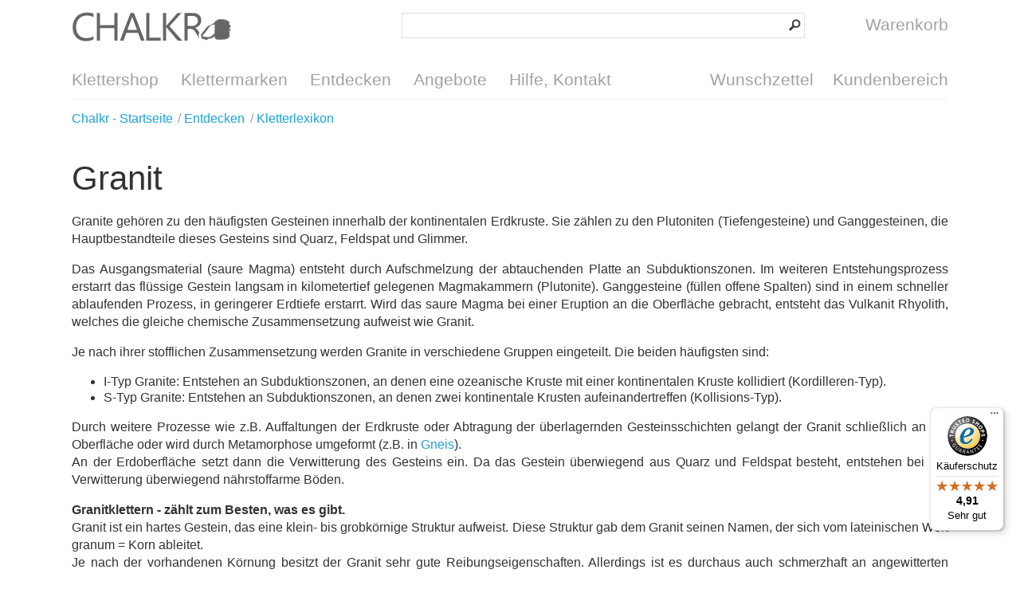

--- FILE ---
content_type: text/html; charset=UTF-8
request_url: https://chalkr.de/granit.html
body_size: 5228
content:
<!DOCTYPE html>
<html lang="de">
  <head>
    <title>Info | Granit</title>
    <meta charset="utf-8"/>
    <meta name="description" content="Beschreibung von Granit im Lexikon von chalkr.de. In unserem Lexikon findest Du Definitionen von Begriffen aus dem Klettersport."/>
    <meta name="keywords" content="Granit, Harz, Klettern, Bouldern, Gestein, Definition"/>
    <meta name="author" content="Chalkr Klettershop, 2005-2015"/>
    <meta name="revisit-after" content="1 day"/>
    <meta name="viewport" content="width=device-width, initial-scale=1.0, target-densitydpi=medium-dpi"/>
    <meta name="robots" content="index,follow"/>
    <link rel="canonical" href="https://chalkr.de/granit.html"/>
    <link rel="stylesheet" type="text/css" href="/style/_shop_chalkr.2.min.css?7" title="standard"/>
    <link rel="alternate" type="application/rss+xml" title="Chalkr Kletternews" href="https://chalkr.de/feed/101927.xml"/>
    <link rel="alternate" type="application/rss+xml" title="Chalkr Angebote" href="https://chalkr.de/feed/101817.xml"/>
    <link rel="alternate" type="application/rss+xml" title="Chalkr Neuheiten" href="https://chalkr.de/feed/101816.xml"/>
    <link rel="sitemap" type="application/xml" title="Sitemap" href="/sitemap.xml"/>
    <script type="text/javascript" src="https://privacy.inwendo.cloud/iwCookieBannerV2.js?token=PV88f0fadb86171b9b793c194787922f7a2267152114ce5039c52723dd5f04c493&amp;google_tag_manager_id=GTM-WFT57QG5&amp;delay=300"></script>
    <script type="text/javascript" src="/script/connox.5.min.js?1"></script>
    <script type="text/javascript">
        window.dataLayer = window.dataLayer || [];
        window.dataLayer.push({
        'dimension1': 'False',
        'dimension2': '101624',
        'dimension3': '-1'
        });
      </script>
    <script type="text/javascript" src="https://t.adcell.com/js/trad.js"></script>
    <script>Adcell.Tracking.track();</script>
    <!--[if lt IE 9]><script>var t=['header','footer','section','aside','nav','article','hgroup'];for(var i in t) document.createElement(t[i]);</script><![endif]-->
  </head>
    <body itemscope="itemscope" itemtype="http://schema.org/WebPage" id="C101624">
    <div class="w">
      <header class="header-full">
        <div>
          <div>
            <div id="Logo" class="sprite sprite-chalkr-logo">
              <a href="https://chalkr.de/" title="Zur Startseite - Klettershop Chalkr">Klettershop Chalkr</a>
            </div>
            <br/>
            <form id="Search" action="https://chalkr.de/suche.html" method="get">
              <input id="SearchTerm" name="q" type="search"/>
              <input id="SearchButton" type="image" src="/images/search-btn.png" alt="?"/>
            </form>
            <a id="CartButton" href="https://chalkr.de/warenkorb.html" title="Warenkorb aufrufen">
              <!-- ShoppingCart { --><span class="sprite sprite-link sprite-icon-cart"> </span><span id="CartLabel">Warenkorb</span>
<!-- } ShoppingCart -->            </a>
            <span id="ToggleButton" class="sprite sprite-link sprite-icon-menu" onclick="$('nav').toggleClass('open');"> </span>
          </div>
          <br class="clear"/>
          <nav>
            <ul>
              <li data-dropdown="/dropdown-categories.html">
                <a href="https://chalkr.de/klettershop.html" title="Klettershop aufrufen">Klettershop</a>
              </li>
              <li>
                <a href="https://chalkr.de/klettermarken.html" title="Klettermarken aufrufen">Klettermarken</a>
              </li>
              <li data-dropdown="/dropdown-discover.html">
                <a href="https://chalkr.de/kletterinfo.html" title="Entdecken aufrufen">Entdecken</a>
              </li>
              <li>
                <a href="https://chalkr.de/angebote.html" title="Angebote aufrufen">Angebote</a>
              </li>
              <li data-dropdown="/dropdown-help.html">
                <a href="https://chalkr.de/hilfe.html" title="Hilfe, Kontakt aufrufen">Hilfe, Kontakt</a>
              </li>
              <li class="right">
                <a href="https://chalkr.de/kundenbereich.html" title="Kundenbereich aufrufen">Kundenbereich</a>
              </li>
              <li class="right">
                <a href="https://chalkr.de/kundenbereich/wunschzettel.html" title="Wunschzettel aufrufen">Wunschzettel</a>
              </li>
            </ul>
          </nav>
        </div>
      </header>
      <section class="breadcrumb">
        <div>
                    <ul id="breadcrumb" itemprop="breadcrumb">
            <li itemscope="itemscope" itemtype="http://data-vocabulary.org/Breadcrumb">
              <a href="https://chalkr.de/" title="Chalkr - Startseite aufrufen" itemprop="url">
                <span itemprop="title">Chalkr - Startseite</span>
              </a>
            </li>
            <li itemscope="itemscope" itemtype="http://data-vocabulary.org/Breadcrumb">
              <a href="https://chalkr.de/kletterinfo.html" title="Entdecken aufrufen" itemprop="url">
                <span itemprop="title">Entdecken</span>
              </a>
            </li>
            <li itemscope="itemscope" itemtype="http://data-vocabulary.org/Breadcrumb">
              <a href="https://chalkr.de/kletterlexikon.html" title="Kletterlexikon aufrufen" itemprop="url">
                <span itemprop="title">Kletterlexikon</span>
              </a>
            </li>
          </ul>
        </div>
      </section>
      <!-- ShoppingCart { } -->      <!-- ShoppingCart { } -->      <!-- Wishlist { } -->                        <section>
        <div>
          <h1>Granit</h1>
          <div class="text">
<!-- F ( -->
<p>Granite gehören zu den häufigsten Gesteinen innerhalb der kontinentalen Erdkruste. Sie zählen zu den Plutoniten (Tiefengesteine) und Ganggesteinen, die Hauptbestandteile dieses Gesteins sind Quarz, Feldspat und Glimmer.</p>
<p>Das Ausgangsmaterial (saure Magma) entsteht durch Aufschmelzung der abtauchenden Platte an Subduktionszonen. Im weiteren Entstehungsprozess erstarrt das flüssige Gestein langsam in kilometertief gelegenen Magmakammern (Plutonite). Ganggesteine (füllen offene Spalten) sind in einem schneller ablaufenden Prozess, in geringerer Erdtiefe erstarrt. Wird das saure Magma bei einer Eruption an die Oberfläche gebracht, entsteht das Vulkanit Rhyolith, welches die gleiche chemische Zusammensetzung aufweist wie Granit. </p>
<p>Je nach ihrer stofflichen Zusammensetzung werden Granite in verschiedene Gruppen eingeteilt. Die beiden häufigsten sind:</p>
<ul>
<li>I-Typ Granite: Entstehen an Subduktionszonen, an denen eine ozeanische Kruste mit einer kontinentalen Kruste kollidiert (Kordilleren-Typ).</li>
<li>S-Typ Granite: Entstehen an Subduktionszonen, an denen zwei kontinentale Krusten aufeinandertreffen (Kollisions-Typ).</li>
</ul>
<p>Durch weitere Prozesse wie z.B. Auffaltungen der Erdkruste oder Abtragung der überlagernden Gesteinsschichten gelangt der Granit schließlich an die Oberfläche oder wird durch Metamorphose umgeformt (z.B. in <a href="https://chalkr.de/gneis.html" class="autolink">Gneis</a>). <br/>
An der Erdoberfläche setzt dann die Verwitterung des Gesteins ein. Da das Gestein überwiegend aus Quarz und Feldspat besteht, entstehen bei der Verwitterung überwiegend nährstoffarme Böden.</p>
<p><strong>Granitklettern - zählt zum Besten, was es gibt.</strong><br/>
Granit ist ein hartes Gestein, das eine klein- bis grobkörnige Struktur aufweist. Diese Struktur gab dem Granit seinen Namen, der sich vom lateinischen Wort granum = Korn ableitet.<br/>
Je nach der vorhandenen Körnung besitzt der Granit sehr gute Reibungseigenschaften. Allerdings ist es durchaus auch schmerzhaft an angewitterten Granitfelsen zu <a href="https://chalkr.de/klettern.html" class="autolink">Klettern</a> oder zu <a href="https://chalkr.de/bouldern-definition.html" class="autolink">Bouldern</a>, da die feinen Quarzkörner eine raue Oberfläche bilden.<br/>
Granitwände weisen kaum Löcher, Tritte oder Griffe auf. Da die massigen Gesteinsblöcke gewöhnlich durch horizontal und vertikal verlaufende Klüfte in einzelne Blöcke zerlegt sind, ist das Riss-, Kamin und <a href="https://chalkr.de/verschneidungsklettern-gegendrucktechnik-.html" class="autolink">Verschneidungsklettern</a> typisch für das Klettern am Granit. <br/>
In Deutschland findet man Granit-Klettergebiete zum Beispiel im Harz, Odenwald und im Zittauer Gebirge.</p>

<!-- ) F -->
</div>
        </div>
      </section>
      <section>
        <div>
          <ul class="list-view list-view-detailed">
            <li>
              <a href="https://chalkr.de/dolomit.html" title="Dolomit aufrufen">
                <img src="/m/100018/101920/media/chalkr/Lexikon-Material/Gestein/drei-zinnen.png" alt="Die Drei Zinnen in den Sextener Dolomiten (Italien)"/>
                <strong>Dolomit</strong>
                <span/>
              </a>
            </li>
            <li>
              <a href="https://chalkr.de/gesteinsarten.html" title="Gesteinsarten aufrufen">
                <strong>Gesteinsarten</strong>
                <span/>
              </a>
            </li>
            <li>
              <a href="https://chalkr.de/kalkstein.html" title="Kalkstein aufrufen">
                <img src="/m/100018/101923/media/chalkr/Lexikon-Material/Gestein/canyon-of-tasyaran.png" alt="Kalkstein"/>
                <strong>Kalkstein</strong>
                <span/>
              </a>
            </li>
            <li>
              <a href="https://chalkr.de/kaminklettern.html" title="Kaminklettern aufrufen">
                <img src="/m/100018/100252/media/chalkr/KeinBild-1200x900.png" alt="Leider..."/>
                <strong>Kaminklettern</strong>
                <span/>
              </a>
            </li>
            <li>
              <a href="https://chalkr.de/klettergebiete/harz.html" title="Klettergebiet Harz aufrufen">
                <img src="/m/100018/100812/media/chalkr/Klettergebiete/Harz-1.png" alt="Bouldern im Okertal"/>
                <strong>Klettergebiet Harz</strong>
                <span>Der Harz ist die höchste Erhebung Norddeutschlands. Das Mittelgebirge umfasst eine Fläche von 2.226 km² und hält für kletterbegeisterte Menschen viel ‚kletterwürdiges‘ bereit.</span>
              </a>
            </li>
            <li>
              <a href="https://chalkr.de/klettergebiete/schwarzwald.html" title="Klettergebiet Schwarzwald aufrufen">
                <img src="/m/100018/101954/media/chalkr/Klettergebiete/schwarzwald.png" alt="Schwarzwald"/>
                <strong>Klettergebiet Schwarzwald</strong>
                <span/>
              </a>
            </li>
            <li>
              <a href="https://chalkr.de/risstechnik.html" title="Risstechnik aufrufen">
                <img src="/m/100018/100252/media/chalkr/KeinBild-1200x900.png" alt="Leider..."/>
                <strong>Risstechnik</strong>
                <span/>
              </a>
            </li>
            <br class="clear"/>
          </ul>
          <br/>
          <br class="clear"/>
        </div>
      </section>
      <br class="clear"/>
      <section>
        <div>
          <!-- History { --><!-- } History -->        </div>
      </section>
      <footer>
        <div>
          <p>* Alle Preisangaben verstehen sich inklusive MwSt. und zzgl. <a title="Versandkosten" href="https://chalkr.de/hilfe/versandkosten.html">Versandkosten</a>.</p>
          <div class="footer-advantages">
            <a href="https://chalkr.de/hilfe/versandkosten.html" title="Versandkosten aufrufen">
              <strong><span class="sprite sprite-package"> </span>Versandkostenfrei ab 50€ Einkaufswert innerhalb Deutschlands</strong>
              <p class="tablet-small-hide">Innerhalb Deutschlands ist der Versand in unserem Shop ab einem Einkaufswert von 50€ für Dich kostenfrei.</p>
            </a>
            <a href="https://chalkr.de/hilfe/versandkosten.html" title="Versandkosten aufrufen">
              <strong><span class="sprite sprite-package"> </span>Schnelle Lieferung</strong>
              <p class="tablet-small-hide">Alle Bestellungen, die uns bis 12:00 Uhr erreichen, werden noch am gleichen Tag versendet. Dies gilt für alle sofort lieferbaren Artikel, ausgenommen sind Vorkassezahlungen.</p>
            </a>
            <a href="https://chalkr.de/hilfe/preisgarantie.html" title="Bestpreis-Garantie aufrufen">
              <strong><span class="sprite sprite-bestprice"> </span>Preisgarantie</strong>
              <p class="tablet-small-hide">Wir gewähren auf alle Produkte die Bestpreis-Garantie, wenn Du diese bei einem Mitbewerber zu einem günstigeren Preis gefunden hast.</p>
            </a>
          </div>
          <div class="container1"><div class="footer-country"><!--empty div--></div><a href="https://chalkr.de/hilfe/agb.html" title="AGB aufrufen">AGB</a>  <a href="https://chalkr.de/hilfe/sicherheit-und-datenschutz.html#datenschutz">Datenschutz</a> <a href="https://chalkr.de/hilfe/impressum.html" title="Impressum aufrufen">Impressum</a>   </div>
          <div class="container2">
            <div>
              <a href="https://chalkr.de/hilfe.html" title="Hilfe, Kontakt aufrufen">Hilfe, Kontakt</a>
              <ul>
                <li>
                  <a href="https://chalkr.de/hilfe/versand.html" title="Versand und Lieferung aufrufen">Versand und Lieferung</a>
                </li>
                <li>
                  <a href="https://chalkr.de/hilfe/zahlungsarten.html" title="Bezahlung aufrufen">Bezahlung</a>
                </li>
                <li>
                  <a href="https://chalkr.de/hilfe/ruecksendung-erstattung.html#ruecksendung">Rücksendung</a>
                </li>
                <li>
                  <a href="">Entsorgung</a>
                </li>
                <li>
                  <a href="https://chalkr.de/hilfe/zur-echtheit-der-bewertungen.html">Echtheit der Bewertungen</a>
                </li>
              </ul>
              <br class="clear"/>
              <ul>
                <li>
                  <a href="https://chalkr.de/hilfe/ueber-uns.html" title="Über uns aufrufen">Über uns</a>
                </li>
              </ul>
            </div>
            <div>
              <a href="">Sichere Zahlungsarten</a>
              <ul class="footer-icon-list">
                <li>
                  <img src="/images/footer-payment-logos.png" alt="Zahlungsarten"/>
                </li>
              </ul>
              <br class="clear"/>
              <ul>
                <li>Vorkasse (3% Skonto)</li>
                <li>Lastschrift</li>
                <li>Rechnung</li>
                <li>Barzahlung bei Abholung</li>
              </ul>
            </div>
            <div id="Social">
              <strong>Folge uns:</strong>
              <br/>
              <span class="sprite sprite-link sprite-icon-facebook" data-href-blank="https://www.facebook.com/KlettershopChalkr" target="_blank">Facebook</span>
              <span class="sprite sprite-link sprite-icon-googleplus" data-href-blank="https://plus.google.com/+ChalkrDe" target="_blank">Google Plus</span>
              <span class="sprite sprite-link sprite-icon-twitter" data-href-blank="https://twitter.com/ChalkrShop" target="_blank">Twitter</span>
              <br/>
              <br/>
              <div class="tablet-small-hide">
                <strong>Abonniere unseren Newsletter</strong>
                <form action="https://chalkr.de/newsletter.html" method="post">
                  <input type="hidden" name="Controller" value="CustomerAccount"/>
                  <input type="hidden" name="Action" value="NewsletterRegister"/>
                  <input type="email" name="Email" id="Email" value="" placeholder="E-Mail"/>
                  <button class="button" type="submit">Abonnieren</button>
                  <br class="clear"/>
                </form>
              </div>
            </div>
            <br class="clear"/>
          </div>
          <p class="darkgreen text-large">Kundenberatung: <a href="tel:+49-511-313130">0511 - 31 31 30</a>, Mo-Fr 10:00 - 18:30 Uhr, Sa 10:00-16:00 Uhr</p>
        </div>
      </footer>
      <script type="text/javascript">
      (function () {
      var _tsid = 'XF86350B3D6888E22ABEA153A366C070A';
      _tsConfig = {
      'yOffset': '0', /* offset from page bottom */
      'variant': 'reviews', /* default, reviews, custom, custom_reviews */
      'customElementId': '', /* required for variants custom and custom_reviews */
      'trustcardDirection': '', /* for custom variants: topRight, topLeft, bottomRight, bottomLeft */
      'customBadgeWidth': '', /* for custom variants: 40 - 90 (in pixels) */
      'customBadgeHeight': '', /* for custom variants: 40 - 90 (in pixels) */
      'disableResponsive': 'false', /* deactivate responsive behaviour */
      'disableTrustbadge': 'false' /* deactivate trustbadge */
      };
      var _ts = document.createElement('script');
      _ts.type = 'text/javascript';
      _ts.charset = 'utf-8';
      _ts.async = true;
      _ts.src = '//widgets.trustedshops.com/js/' + _tsid + '.js';
      var __ts = document.getElementsByTagName('script')[0];
      __ts.parentNode.insertBefore(_ts, __ts);
      })();
    </script>
      <script src="https://app.authorized.by/trustedretailers/badges.js"></script>
    </div>
  </body>
</html>


--- FILE ---
content_type: text/javascript
request_url: https://widgets.trustedshops.com/js/XF86350B3D6888E22ABEA153A366C070A.js
body_size: 1376
content:
((e,t)=>{const a={shopInfo:{tsId:"XF86350B3D6888E22ABEA153A366C070A",name:"Chalkr Klettershop",url:"chalkr.de",language:"de",targetMarket:"DEU",ratingVariant:"WIDGET",eTrustedIds:{accountId:"acc-192f8b2f-220d-4c9a-a81c-6e62755c1ab7",channelId:"chl-1731b281-a908-489e-af85-27bb10069c79"},buyerProtection:{certificateType:"CLASSIC",certificateState:"PRODUCTION",mainProtectionCurrency:"EUR",classicProtectionAmount:100,maxProtectionDuration:30,plusProtectionAmount:2e4,basicProtectionAmount:100,firstCertified:"2019-02-08 09:17:58"},reviewSystem:{rating:{averageRating:4.91,averageRatingCount:564,overallRatingCount:1944,distribution:{oneStar:5,twoStars:0,threeStars:2,fourStars:24,fiveStars:533}},reviews:[{average:5,buyerStatement:"Super Produkt. Super schnell geliefert",rawChangeDate:"2026-01-11T16:27:09.000Z",changeDate:"11.1.2026",transactionDate:"4.1.2026"},{average:5,buyerStatement:"Schnelle Lieferung, Artikel gefällt",rawChangeDate:"2026-01-07T19:22:55.000Z",changeDate:"7.1.2026",transactionDate:"4.1.2026"},{average:5,buyerStatement:"Einfacher Bestellvorgang. Schneller Versand (2 Tage). Pullover vollkommen mängelfrei.",rawChangeDate:"2026-01-06T14:36:20.000Z",changeDate:"6.1.2026",transactionDate:"2.1.2026"}]},features:["GUARANTEE_RECOG_CLASSIC_INTEGRATION","SHOP_CONSUMER_MEMBERSHIP","DISABLE_REVIEWREQUEST_SENDING","MARS_EVENTS","MARS_REVIEWS","MARS_PUBLIC_QUESTIONNAIRE","MARS_QUESTIONNAIRE"],consentManagementType:"OFF",urls:{profileUrl:"https://www.trustedshops.de/bewertung/info_XF86350B3D6888E22ABEA153A366C070A.html",profileUrlLegalSection:"https://www.trustedshops.de/bewertung/info_XF86350B3D6888E22ABEA153A366C070A.html#legal-info",reviewLegalUrl:"https://help.etrusted.com/hc/de/articles/23970864566162"},contractStartDate:"2018-01-30 00:00:00",shopkeeper:{name:"BSZ - Bergsportzentrale Hannover GmbH",street:"Jakobistr. 8",country:"DE",city:"Hannover",zip:"30163"},displayVariant:"full",variant:"full",twoLetterCountryCode:"DE"},"process.env":{STAGE:"prod"},externalConfig:{trustbadgeScriptUrl:"https://widgets.trustedshops.com/assets/trustbadge.js",cdnDomain:"widgets.trustedshops.com"},elementIdSuffix:"-98e3dadd90eb493088abdc5597a70810",buildTimestamp:"2026-01-15T05:25:08.086Z",buildStage:"prod"},r=a=>{const{trustbadgeScriptUrl:r}=a.externalConfig;let n=t.querySelector(`script[src="${r}"]`);n&&t.body.removeChild(n),n=t.createElement("script"),n.src=r,n.charset="utf-8",n.setAttribute("data-type","trustbadge-business-logic"),n.onerror=()=>{throw new Error(`The Trustbadge script could not be loaded from ${r}. Have you maybe selected an invalid TSID?`)},n.onload=()=>{e.trustbadge?.load(a)},t.body.appendChild(n)};"complete"===t.readyState?r(a):e.addEventListener("load",(()=>{r(a)}))})(window,document);